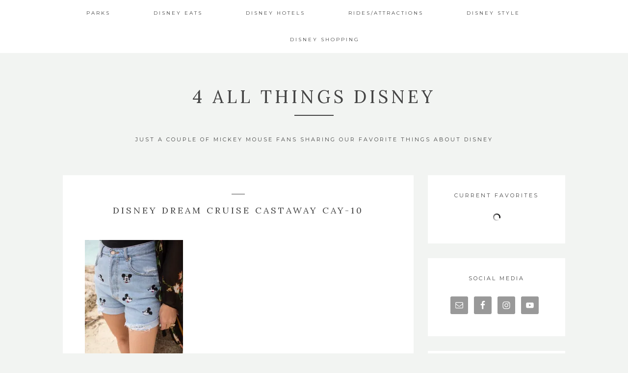

--- FILE ---
content_type: text/html; charset=UTF-8
request_url: http://www.4allthingsdisney.com/2018/04/27/rainy-beach-style-castaway-cay/disney-dream-cruise-castaway-cay-10/
body_size: 11526
content:
<!DOCTYPE html>
<html lang="en-US">
<head >
<meta charset="UTF-8" />
<meta name="viewport" content="width=device-width, initial-scale=1" />
<meta name='robots' content='index, follow, max-image-preview:large, max-snippet:-1, max-video-preview:-1' />

	<!-- This site is optimized with the Yoast SEO plugin v26.8 - https://yoast.com/product/yoast-seo-wordpress/ -->
	<title>Disney Dream Cruise Castaway Cay-10 - 4 All Things Disney</title>
	<link rel="canonical" href="http://www.4allthingsdisney.com/2018/04/27/rainy-beach-style-castaway-cay/disney-dream-cruise-castaway-cay-10/" />
	<meta property="og:locale" content="en_US" />
	<meta property="og:type" content="article" />
	<meta property="og:title" content="Disney Dream Cruise Castaway Cay-10 - 4 All Things Disney" />
	<meta property="og:url" content="http://www.4allthingsdisney.com/2018/04/27/rainy-beach-style-castaway-cay/disney-dream-cruise-castaway-cay-10/" />
	<meta property="og:site_name" content="4 All Things Disney" />
	<meta property="og:image" content="http://www.4allthingsdisney.com/2018/04/27/rainy-beach-style-castaway-cay/disney-dream-cruise-castaway-cay-10" />
	<meta property="og:image:width" content="1000" />
	<meta property="og:image:height" content="1500" />
	<meta property="og:image:type" content="image/jpeg" />
	<meta name="twitter:card" content="summary_large_image" />
	<script type="application/ld+json" class="yoast-schema-graph">{"@context":"https://schema.org","@graph":[{"@type":"WebPage","@id":"http://www.4allthingsdisney.com/2018/04/27/rainy-beach-style-castaway-cay/disney-dream-cruise-castaway-cay-10/","url":"http://www.4allthingsdisney.com/2018/04/27/rainy-beach-style-castaway-cay/disney-dream-cruise-castaway-cay-10/","name":"Disney Dream Cruise Castaway Cay-10 - 4 All Things Disney","isPartOf":{"@id":"http://www.4allthingsdisney.com/#website"},"primaryImageOfPage":{"@id":"http://www.4allthingsdisney.com/2018/04/27/rainy-beach-style-castaway-cay/disney-dream-cruise-castaway-cay-10/#primaryimage"},"image":{"@id":"http://www.4allthingsdisney.com/2018/04/27/rainy-beach-style-castaway-cay/disney-dream-cruise-castaway-cay-10/#primaryimage"},"thumbnailUrl":"https://i0.wp.com/www.4allthingsdisney.com/wp-content/uploads/2018/01/Disney-Dream-Cruise-Castaway-Cay-10.jpg?fit=1000%2C1500","datePublished":"2018-01-12T20:28:06+00:00","breadcrumb":{"@id":"http://www.4allthingsdisney.com/2018/04/27/rainy-beach-style-castaway-cay/disney-dream-cruise-castaway-cay-10/#breadcrumb"},"inLanguage":"en-US","potentialAction":[{"@type":"ReadAction","target":["http://www.4allthingsdisney.com/2018/04/27/rainy-beach-style-castaway-cay/disney-dream-cruise-castaway-cay-10/"]}]},{"@type":"ImageObject","inLanguage":"en-US","@id":"http://www.4allthingsdisney.com/2018/04/27/rainy-beach-style-castaway-cay/disney-dream-cruise-castaway-cay-10/#primaryimage","url":"https://i0.wp.com/www.4allthingsdisney.com/wp-content/uploads/2018/01/Disney-Dream-Cruise-Castaway-Cay-10.jpg?fit=1000%2C1500","contentUrl":"https://i0.wp.com/www.4allthingsdisney.com/wp-content/uploads/2018/01/Disney-Dream-Cruise-Castaway-Cay-10.jpg?fit=1000%2C1500"},{"@type":"BreadcrumbList","@id":"http://www.4allthingsdisney.com/2018/04/27/rainy-beach-style-castaway-cay/disney-dream-cruise-castaway-cay-10/#breadcrumb","itemListElement":[{"@type":"ListItem","position":1,"name":"Home","item":"http://www.4allthingsdisney.com/"},{"@type":"ListItem","position":2,"name":"Rainy Beach Style on Castaway Cay","item":"http://www.4allthingsdisney.com/2018/04/27/rainy-beach-style-castaway-cay/"},{"@type":"ListItem","position":3,"name":"Disney Dream Cruise Castaway Cay-10"}]},{"@type":"WebSite","@id":"http://www.4allthingsdisney.com/#website","url":"http://www.4allthingsdisney.com/","name":"4 All Things Disney","description":"Just a couple of Mickey Mouse fans sharing our favorite things about Disney","potentialAction":[{"@type":"SearchAction","target":{"@type":"EntryPoint","urlTemplate":"http://www.4allthingsdisney.com/?s={search_term_string}"},"query-input":{"@type":"PropertyValueSpecification","valueRequired":true,"valueName":"search_term_string"}}],"inLanguage":"en-US"}]}</script>
	<!-- / Yoast SEO plugin. -->


<link rel='dns-prefetch' href='//assets.pinterest.com' />
<link rel='dns-prefetch' href='//secure.gravatar.com' />
<link rel='dns-prefetch' href='//stats.wp.com' />
<link rel='dns-prefetch' href='//fonts.googleapis.com' />
<link rel='dns-prefetch' href='//v0.wordpress.com' />
<link rel='preconnect' href='//i0.wp.com' />
<link rel="alternate" type="application/rss+xml" title="4 All Things Disney &raquo; Feed" href="http://www.4allthingsdisney.com/feed/" />
<link rel="alternate" type="application/rss+xml" title="4 All Things Disney &raquo; Comments Feed" href="http://www.4allthingsdisney.com/comments/feed/" />
<link rel="alternate" type="application/rss+xml" title="4 All Things Disney &raquo; Disney Dream Cruise Castaway Cay-10 Comments Feed" href="http://www.4allthingsdisney.com/2018/04/27/rainy-beach-style-castaway-cay/disney-dream-cruise-castaway-cay-10/feed/" />
<link rel="alternate" title="oEmbed (JSON)" type="application/json+oembed" href="http://www.4allthingsdisney.com/wp-json/oembed/1.0/embed?url=http%3A%2F%2Fwww.4allthingsdisney.com%2F2018%2F04%2F27%2Frainy-beach-style-castaway-cay%2Fdisney-dream-cruise-castaway-cay-10%2F" />
<link rel="alternate" title="oEmbed (XML)" type="text/xml+oembed" href="http://www.4allthingsdisney.com/wp-json/oembed/1.0/embed?url=http%3A%2F%2Fwww.4allthingsdisney.com%2F2018%2F04%2F27%2Frainy-beach-style-castaway-cay%2Fdisney-dream-cruise-castaway-cay-10%2F&#038;format=xml" />
		<!-- This site uses the Google Analytics by MonsterInsights plugin v9.11.1 - Using Analytics tracking - https://www.monsterinsights.com/ -->
		<!-- Note: MonsterInsights is not currently configured on this site. The site owner needs to authenticate with Google Analytics in the MonsterInsights settings panel. -->
					<!-- No tracking code set -->
				<!-- / Google Analytics by MonsterInsights -->
		<style id='wp-img-auto-sizes-contain-inline-css' type='text/css'>
img:is([sizes=auto i],[sizes^="auto," i]){contain-intrinsic-size:3000px 1500px}
/*# sourceURL=wp-img-auto-sizes-contain-inline-css */
</style>
<link rel='stylesheet' id='kindred-css' href='http://www.4allthingsdisney.com/wp-content/themes/kindred/style.css?ver=1.5.0' type='text/css' media='all' />
<style id='wp-emoji-styles-inline-css' type='text/css'>

	img.wp-smiley, img.emoji {
		display: inline !important;
		border: none !important;
		box-shadow: none !important;
		height: 1em !important;
		width: 1em !important;
		margin: 0 0.07em !important;
		vertical-align: -0.1em !important;
		background: none !important;
		padding: 0 !important;
	}
/*# sourceURL=wp-emoji-styles-inline-css */
</style>
<link rel='stylesheet' id='wp-block-library-css' href='http://www.4allthingsdisney.com/wp-includes/css/dist/block-library/style.min.css?ver=6.9' type='text/css' media='all' />
<style id='global-styles-inline-css' type='text/css'>
:root{--wp--preset--aspect-ratio--square: 1;--wp--preset--aspect-ratio--4-3: 4/3;--wp--preset--aspect-ratio--3-4: 3/4;--wp--preset--aspect-ratio--3-2: 3/2;--wp--preset--aspect-ratio--2-3: 2/3;--wp--preset--aspect-ratio--16-9: 16/9;--wp--preset--aspect-ratio--9-16: 9/16;--wp--preset--color--black: #000000;--wp--preset--color--cyan-bluish-gray: #abb8c3;--wp--preset--color--white: #ffffff;--wp--preset--color--pale-pink: #f78da7;--wp--preset--color--vivid-red: #cf2e2e;--wp--preset--color--luminous-vivid-orange: #ff6900;--wp--preset--color--luminous-vivid-amber: #fcb900;--wp--preset--color--light-green-cyan: #7bdcb5;--wp--preset--color--vivid-green-cyan: #00d084;--wp--preset--color--pale-cyan-blue: #8ed1fc;--wp--preset--color--vivid-cyan-blue: #0693e3;--wp--preset--color--vivid-purple: #9b51e0;--wp--preset--gradient--vivid-cyan-blue-to-vivid-purple: linear-gradient(135deg,rgb(6,147,227) 0%,rgb(155,81,224) 100%);--wp--preset--gradient--light-green-cyan-to-vivid-green-cyan: linear-gradient(135deg,rgb(122,220,180) 0%,rgb(0,208,130) 100%);--wp--preset--gradient--luminous-vivid-amber-to-luminous-vivid-orange: linear-gradient(135deg,rgb(252,185,0) 0%,rgb(255,105,0) 100%);--wp--preset--gradient--luminous-vivid-orange-to-vivid-red: linear-gradient(135deg,rgb(255,105,0) 0%,rgb(207,46,46) 100%);--wp--preset--gradient--very-light-gray-to-cyan-bluish-gray: linear-gradient(135deg,rgb(238,238,238) 0%,rgb(169,184,195) 100%);--wp--preset--gradient--cool-to-warm-spectrum: linear-gradient(135deg,rgb(74,234,220) 0%,rgb(151,120,209) 20%,rgb(207,42,186) 40%,rgb(238,44,130) 60%,rgb(251,105,98) 80%,rgb(254,248,76) 100%);--wp--preset--gradient--blush-light-purple: linear-gradient(135deg,rgb(255,206,236) 0%,rgb(152,150,240) 100%);--wp--preset--gradient--blush-bordeaux: linear-gradient(135deg,rgb(254,205,165) 0%,rgb(254,45,45) 50%,rgb(107,0,62) 100%);--wp--preset--gradient--luminous-dusk: linear-gradient(135deg,rgb(255,203,112) 0%,rgb(199,81,192) 50%,rgb(65,88,208) 100%);--wp--preset--gradient--pale-ocean: linear-gradient(135deg,rgb(255,245,203) 0%,rgb(182,227,212) 50%,rgb(51,167,181) 100%);--wp--preset--gradient--electric-grass: linear-gradient(135deg,rgb(202,248,128) 0%,rgb(113,206,126) 100%);--wp--preset--gradient--midnight: linear-gradient(135deg,rgb(2,3,129) 0%,rgb(40,116,252) 100%);--wp--preset--font-size--small: 13px;--wp--preset--font-size--medium: 20px;--wp--preset--font-size--large: 36px;--wp--preset--font-size--x-large: 42px;--wp--preset--spacing--20: 0.44rem;--wp--preset--spacing--30: 0.67rem;--wp--preset--spacing--40: 1rem;--wp--preset--spacing--50: 1.5rem;--wp--preset--spacing--60: 2.25rem;--wp--preset--spacing--70: 3.38rem;--wp--preset--spacing--80: 5.06rem;--wp--preset--shadow--natural: 6px 6px 9px rgba(0, 0, 0, 0.2);--wp--preset--shadow--deep: 12px 12px 50px rgba(0, 0, 0, 0.4);--wp--preset--shadow--sharp: 6px 6px 0px rgba(0, 0, 0, 0.2);--wp--preset--shadow--outlined: 6px 6px 0px -3px rgb(255, 255, 255), 6px 6px rgb(0, 0, 0);--wp--preset--shadow--crisp: 6px 6px 0px rgb(0, 0, 0);}:where(.is-layout-flex){gap: 0.5em;}:where(.is-layout-grid){gap: 0.5em;}body .is-layout-flex{display: flex;}.is-layout-flex{flex-wrap: wrap;align-items: center;}.is-layout-flex > :is(*, div){margin: 0;}body .is-layout-grid{display: grid;}.is-layout-grid > :is(*, div){margin: 0;}:where(.wp-block-columns.is-layout-flex){gap: 2em;}:where(.wp-block-columns.is-layout-grid){gap: 2em;}:where(.wp-block-post-template.is-layout-flex){gap: 1.25em;}:where(.wp-block-post-template.is-layout-grid){gap: 1.25em;}.has-black-color{color: var(--wp--preset--color--black) !important;}.has-cyan-bluish-gray-color{color: var(--wp--preset--color--cyan-bluish-gray) !important;}.has-white-color{color: var(--wp--preset--color--white) !important;}.has-pale-pink-color{color: var(--wp--preset--color--pale-pink) !important;}.has-vivid-red-color{color: var(--wp--preset--color--vivid-red) !important;}.has-luminous-vivid-orange-color{color: var(--wp--preset--color--luminous-vivid-orange) !important;}.has-luminous-vivid-amber-color{color: var(--wp--preset--color--luminous-vivid-amber) !important;}.has-light-green-cyan-color{color: var(--wp--preset--color--light-green-cyan) !important;}.has-vivid-green-cyan-color{color: var(--wp--preset--color--vivid-green-cyan) !important;}.has-pale-cyan-blue-color{color: var(--wp--preset--color--pale-cyan-blue) !important;}.has-vivid-cyan-blue-color{color: var(--wp--preset--color--vivid-cyan-blue) !important;}.has-vivid-purple-color{color: var(--wp--preset--color--vivid-purple) !important;}.has-black-background-color{background-color: var(--wp--preset--color--black) !important;}.has-cyan-bluish-gray-background-color{background-color: var(--wp--preset--color--cyan-bluish-gray) !important;}.has-white-background-color{background-color: var(--wp--preset--color--white) !important;}.has-pale-pink-background-color{background-color: var(--wp--preset--color--pale-pink) !important;}.has-vivid-red-background-color{background-color: var(--wp--preset--color--vivid-red) !important;}.has-luminous-vivid-orange-background-color{background-color: var(--wp--preset--color--luminous-vivid-orange) !important;}.has-luminous-vivid-amber-background-color{background-color: var(--wp--preset--color--luminous-vivid-amber) !important;}.has-light-green-cyan-background-color{background-color: var(--wp--preset--color--light-green-cyan) !important;}.has-vivid-green-cyan-background-color{background-color: var(--wp--preset--color--vivid-green-cyan) !important;}.has-pale-cyan-blue-background-color{background-color: var(--wp--preset--color--pale-cyan-blue) !important;}.has-vivid-cyan-blue-background-color{background-color: var(--wp--preset--color--vivid-cyan-blue) !important;}.has-vivid-purple-background-color{background-color: var(--wp--preset--color--vivid-purple) !important;}.has-black-border-color{border-color: var(--wp--preset--color--black) !important;}.has-cyan-bluish-gray-border-color{border-color: var(--wp--preset--color--cyan-bluish-gray) !important;}.has-white-border-color{border-color: var(--wp--preset--color--white) !important;}.has-pale-pink-border-color{border-color: var(--wp--preset--color--pale-pink) !important;}.has-vivid-red-border-color{border-color: var(--wp--preset--color--vivid-red) !important;}.has-luminous-vivid-orange-border-color{border-color: var(--wp--preset--color--luminous-vivid-orange) !important;}.has-luminous-vivid-amber-border-color{border-color: var(--wp--preset--color--luminous-vivid-amber) !important;}.has-light-green-cyan-border-color{border-color: var(--wp--preset--color--light-green-cyan) !important;}.has-vivid-green-cyan-border-color{border-color: var(--wp--preset--color--vivid-green-cyan) !important;}.has-pale-cyan-blue-border-color{border-color: var(--wp--preset--color--pale-cyan-blue) !important;}.has-vivid-cyan-blue-border-color{border-color: var(--wp--preset--color--vivid-cyan-blue) !important;}.has-vivid-purple-border-color{border-color: var(--wp--preset--color--vivid-purple) !important;}.has-vivid-cyan-blue-to-vivid-purple-gradient-background{background: var(--wp--preset--gradient--vivid-cyan-blue-to-vivid-purple) !important;}.has-light-green-cyan-to-vivid-green-cyan-gradient-background{background: var(--wp--preset--gradient--light-green-cyan-to-vivid-green-cyan) !important;}.has-luminous-vivid-amber-to-luminous-vivid-orange-gradient-background{background: var(--wp--preset--gradient--luminous-vivid-amber-to-luminous-vivid-orange) !important;}.has-luminous-vivid-orange-to-vivid-red-gradient-background{background: var(--wp--preset--gradient--luminous-vivid-orange-to-vivid-red) !important;}.has-very-light-gray-to-cyan-bluish-gray-gradient-background{background: var(--wp--preset--gradient--very-light-gray-to-cyan-bluish-gray) !important;}.has-cool-to-warm-spectrum-gradient-background{background: var(--wp--preset--gradient--cool-to-warm-spectrum) !important;}.has-blush-light-purple-gradient-background{background: var(--wp--preset--gradient--blush-light-purple) !important;}.has-blush-bordeaux-gradient-background{background: var(--wp--preset--gradient--blush-bordeaux) !important;}.has-luminous-dusk-gradient-background{background: var(--wp--preset--gradient--luminous-dusk) !important;}.has-pale-ocean-gradient-background{background: var(--wp--preset--gradient--pale-ocean) !important;}.has-electric-grass-gradient-background{background: var(--wp--preset--gradient--electric-grass) !important;}.has-midnight-gradient-background{background: var(--wp--preset--gradient--midnight) !important;}.has-small-font-size{font-size: var(--wp--preset--font-size--small) !important;}.has-medium-font-size{font-size: var(--wp--preset--font-size--medium) !important;}.has-large-font-size{font-size: var(--wp--preset--font-size--large) !important;}.has-x-large-font-size{font-size: var(--wp--preset--font-size--x-large) !important;}
/*# sourceURL=global-styles-inline-css */
</style>

<style id='classic-theme-styles-inline-css' type='text/css'>
/*! This file is auto-generated */
.wp-block-button__link{color:#fff;background-color:#32373c;border-radius:9999px;box-shadow:none;text-decoration:none;padding:calc(.667em + 2px) calc(1.333em + 2px);font-size:1.125em}.wp-block-file__button{background:#32373c;color:#fff;text-decoration:none}
/*# sourceURL=/wp-includes/css/classic-themes.min.css */
</style>
<link rel='stylesheet' id='contact-form-7-css' href='http://www.4allthingsdisney.com/wp-content/plugins/contact-form-7/includes/css/styles.css?ver=6.1.4' type='text/css' media='all' />
<link rel='stylesheet' id='jpibfi-style-css' href='http://www.4allthingsdisney.com/wp-content/plugins/jquery-pin-it-button-for-images/css/client.css?ver=3.0.6' type='text/css' media='all' />
<link rel='stylesheet' id='google-fonts-css' href='//fonts.googleapis.com/css?family=Lora%3A400%2C700%2C400italic%2C700italic%7CMontserrat%3A400%2C700%7COpen+Sans%3A400%2C700%7CDroid+Sans&#038;ver=1.5.0' type='text/css' media='all' />
<link rel='stylesheet' id='simple-social-icons-font-css' href='http://www.4allthingsdisney.com/wp-content/plugins/simple-social-icons/css/style.css?ver=4.0.0' type='text/css' media='all' />
<script type="text/javascript" src="http://www.4allthingsdisney.com/wp-includes/js/jquery/jquery.min.js?ver=3.7.1" id="jquery-core-js"></script>
<script type="text/javascript" src="http://www.4allthingsdisney.com/wp-includes/js/jquery/jquery-migrate.min.js?ver=3.4.1" id="jquery-migrate-js"></script>
<link rel="https://api.w.org/" href="http://www.4allthingsdisney.com/wp-json/" /><link rel="alternate" title="JSON" type="application/json" href="http://www.4allthingsdisney.com/wp-json/wp/v2/media/1604" /><link rel="EditURI" type="application/rsd+xml" title="RSD" href="http://www.4allthingsdisney.com/xmlrpc.php?rsd" />
<meta name="generator" content="WordPress 6.9" />
<link rel='shortlink' href='https://wp.me/a8pAmF-pS' />
<style type="text/css">
	a.pinit-button.custom span {
	background-image: url("http://kelseybang.com/wp-content/uploads/2016/11/betula-pin.png");	}

	.pinit-hover {
		opacity: 0.8 !important;
		filter: alpha(opacity=80) !important;
	}
	a.pinit-button {
	border-bottom: 0 !important;
	box-shadow: none !important;
	margin-bottom: 0 !important;
}
a.pinit-button::after {
    display: none;
}</style>
			<style>img#wpstats{display:none}</style>
		<link rel="icon" href="http://www.4allthingsdisney.com/wp-content/themes/kindred/images/favicon.ico" />
<link rel="pingback" href="http://www.4allthingsdisney.com/xmlrpc.php" />
<style type="text/css"></style></head>
<body class="attachment wp-singular attachment-template-default single single-attachment postid-1604 attachmentid-1604 attachment-jpeg wp-theme-genesis wp-child-theme-kindred header-full-width content-sidebar genesis-breadcrumbs-hidden genesis-footer-widgets-hidden"><div class="site-container"><header ><div class="wrap"><div id="sticky-anchor"></div>
        <div class="header-fill" id="header-fill"><div class="site-inner wrap"><nav class="nav-primary" aria-label="Main"><div class="wrap"><ul id="menu-top-menu" class="menu genesis-nav-menu menu-primary"><li id="menu-item-1970" class="menu-item menu-item-type-taxonomy menu-item-object-category menu-item-has-children menu-item-1970"><a href="http://www.4allthingsdisney.com/category/parks/"><span >Parks</span></a>
<ul class="sub-menu">
	<li id="menu-item-1971" class="menu-item menu-item-type-taxonomy menu-item-object-category menu-item-1971"><a href="http://www.4allthingsdisney.com/category/parks/animal-kingdom/"><span >Animal Kingdom</span></a></li>
	<li id="menu-item-1972" class="menu-item menu-item-type-taxonomy menu-item-object-category menu-item-1972"><a href="http://www.4allthingsdisney.com/category/parks/california-adventure/"><span >California Adventure</span></a></li>
	<li id="menu-item-1974" class="menu-item menu-item-type-taxonomy menu-item-object-category menu-item-1974"><a href="http://www.4allthingsdisney.com/category/parks/disneyland/"><span >Disneyland</span></a></li>
	<li id="menu-item-1975" class="menu-item menu-item-type-taxonomy menu-item-object-category menu-item-1975"><a href="http://www.4allthingsdisney.com/category/parks/disneyland-paris/"><span >Disneyland Paris</span></a></li>
	<li id="menu-item-1973" class="menu-item menu-item-type-taxonomy menu-item-object-category menu-item-1973"><a href="http://www.4allthingsdisney.com/category/parks/disney-cruise/"><span >Disney Cruise</span></a></li>
	<li id="menu-item-1976" class="menu-item menu-item-type-taxonomy menu-item-object-category menu-item-1976"><a href="http://www.4allthingsdisney.com/category/parks/downtown-disney/"><span >Downtown Disney</span></a></li>
	<li id="menu-item-1977" class="menu-item menu-item-type-taxonomy menu-item-object-category menu-item-1977"><a href="http://www.4allthingsdisney.com/category/parks/epcot/"><span >Epcot</span></a></li>
	<li id="menu-item-2126" class="menu-item menu-item-type-taxonomy menu-item-object-category menu-item-2126"><a href="http://www.4allthingsdisney.com/category/parks/hollywood-studios/"><span >Hollywood Studios</span></a></li>
	<li id="menu-item-1978" class="menu-item menu-item-type-taxonomy menu-item-object-category menu-item-1978"><a href="http://www.4allthingsdisney.com/category/parks/hong-kong-disneyland/"><span >Hong Kong Disneyland</span></a></li>
	<li id="menu-item-1979" class="menu-item menu-item-type-taxonomy menu-item-object-category menu-item-1979"><a href="http://www.4allthingsdisney.com/category/parks/magic-kingdom/"><span >Magic Kingdom</span></a></li>
	<li id="menu-item-1980" class="menu-item menu-item-type-taxonomy menu-item-object-category menu-item-1980"><a href="http://www.4allthingsdisney.com/category/parks/universal-orlando/"><span >Universal Orlando</span></a></li>
	<li id="menu-item-2127" class="menu-item menu-item-type-taxonomy menu-item-object-category menu-item-2127"><a href="http://www.4allthingsdisney.com/category/parks/universal-studios-hollywood/"><span >Universal Studios Hollywood</span></a></li>
</ul>
</li>
<li id="menu-item-1964" class="menu-item menu-item-type-taxonomy menu-item-object-category menu-item-has-children menu-item-1964"><a href="http://www.4allthingsdisney.com/category/disney-eats/"><span >Disney Eats</span></a>
<ul class="sub-menu">
	<li id="menu-item-1965" class="menu-item menu-item-type-taxonomy menu-item-object-category menu-item-1965"><a href="http://www.4allthingsdisney.com/category/disney-eats/food-guides/"><span >Food Guides</span></a></li>
	<li id="menu-item-1967" class="menu-item menu-item-type-taxonomy menu-item-object-category menu-item-1967"><a href="http://www.4allthingsdisney.com/category/disney-eats/restaurants/"><span >Restaurants</span></a></li>
	<li id="menu-item-1966" class="menu-item menu-item-type-taxonomy menu-item-object-category menu-item-1966"><a href="http://www.4allthingsdisney.com/category/disney-eats/quick-dining/"><span >Quick Dining</span></a></li>
	<li id="menu-item-1968" class="menu-item menu-item-type-taxonomy menu-item-object-category menu-item-1968"><a href="http://www.4allthingsdisney.com/category/disney-eats/snacks/"><span >Snacks</span></a></li>
	<li id="menu-item-2128" class="menu-item menu-item-type-taxonomy menu-item-object-category menu-item-2128"><a href="http://www.4allthingsdisney.com/category/disney-eats/drinks/"><span >Drinks</span></a></li>
	<li id="menu-item-1969" class="menu-item menu-item-type-taxonomy menu-item-object-category menu-item-1969"><a href="http://www.4allthingsdisney.com/category/disney-eats/treats-and-desserts/"><span >Treats and Desserts</span></a></li>
</ul>
</li>
<li id="menu-item-1981" class="menu-item menu-item-type-taxonomy menu-item-object-category menu-item-has-children menu-item-1981"><a href="http://www.4allthingsdisney.com/category/disney-hotels/"><span >Disney Hotels</span></a>
<ul class="sub-menu">
	<li id="menu-item-1982" class="menu-item menu-item-type-taxonomy menu-item-object-category menu-item-1982"><a href="http://www.4allthingsdisney.com/category/disney-hotels/disney-dream-cruise-ship/"><span >Disney Dream Cruise Ship</span></a></li>
	<li id="menu-item-1985" class="menu-item menu-item-type-taxonomy menu-item-object-category menu-item-1985"><a href="http://www.4allthingsdisney.com/category/disney-hotels/hong-kong/"><span >Hong Kong Disneyland Hotels</span></a></li>
	<li id="menu-item-1984" class="menu-item menu-item-type-taxonomy menu-item-object-category menu-item-1984"><a href="http://www.4allthingsdisney.com/category/disney-hotels/disneyland-paris-hotels/"><span >Disneyland Paris Hotels</span></a></li>
	<li id="menu-item-1983" class="menu-item menu-item-type-taxonomy menu-item-object-category menu-item-1983"><a href="http://www.4allthingsdisney.com/category/disney-hotels/disneyland-hotels/"><span >Disneyland Hotels</span></a></li>
	<li id="menu-item-1986" class="menu-item menu-item-type-taxonomy menu-item-object-category menu-item-1986"><a href="http://www.4allthingsdisney.com/category/disney-hotels/wdw-hotels/"><span >Walt Disney World Hotels</span></a></li>
</ul>
</li>
<li id="menu-item-1987" class="menu-item menu-item-type-taxonomy menu-item-object-category menu-item-has-children menu-item-1987"><a href="http://www.4allthingsdisney.com/category/ridesattractions/"><span >Rides/Attractions</span></a>
<ul class="sub-menu">
	<li id="menu-item-2035" class="menu-item menu-item-type-taxonomy menu-item-object-category menu-item-2035"><a href="http://www.4allthingsdisney.com/category/ridesattractions/activities/"><span >Activities</span></a></li>
	<li id="menu-item-2036" class="menu-item menu-item-type-taxonomy menu-item-object-category menu-item-2036"><a href="http://www.4allthingsdisney.com/category/ridesattractions/attractions/"><span >Attractions</span></a></li>
	<li id="menu-item-1988" class="menu-item menu-item-type-taxonomy menu-item-object-category menu-item-1988"><a href="http://www.4allthingsdisney.com/category/ridesattractions/characters/"><span >Characters</span></a></li>
	<li id="menu-item-1991" class="menu-item menu-item-type-taxonomy menu-item-object-category menu-item-1991"><a href="http://www.4allthingsdisney.com/category/ridesattractions/live-shows/"><span >Live Shows</span></a></li>
	<li id="menu-item-1992" class="menu-item menu-item-type-taxonomy menu-item-object-category menu-item-1992"><a href="http://www.4allthingsdisney.com/category/ridesattractions/parades/"><span >Parades</span></a></li>
	<li id="menu-item-1993" class="menu-item menu-item-type-taxonomy menu-item-object-category menu-item-1993"><a href="http://www.4allthingsdisney.com/category/ridesattractions/rides/"><span >Rides</span></a></li>
	<li id="menu-item-1990" class="menu-item menu-item-type-taxonomy menu-item-object-category menu-item-1990"><a href="http://www.4allthingsdisney.com/category/ridesattractions/disney-run/"><span >Disney Run</span></a></li>
	<li id="menu-item-1989" class="menu-item menu-item-type-taxonomy menu-item-object-category menu-item-1989"><a href="http://www.4allthingsdisney.com/category/ridesattractions/club-33/"><span >Club 33</span></a></li>
	<li id="menu-item-2040" class="menu-item menu-item-type-taxonomy menu-item-object-category menu-item-2040"><a href="http://www.4allthingsdisney.com/category/ridesattractions/land-guides/"><span >Land Guides</span></a></li>
</ul>
</li>
<li id="menu-item-1994" class="menu-item menu-item-type-taxonomy menu-item-object-category menu-item-has-children menu-item-1994"><a href="http://www.4allthingsdisney.com/category/disney-style/"><span >Disney Style</span></a>
<ul class="sub-menu">
	<li id="menu-item-1995" class="menu-item menu-item-type-taxonomy menu-item-object-category menu-item-1995"><a href="http://www.4allthingsdisney.com/category/disney-style/outfits/"><span >Outfits</span></a></li>
	<li id="menu-item-1996" class="menu-item menu-item-type-taxonomy menu-item-object-category menu-item-1996"><a href="http://www.4allthingsdisney.com/category/disney-style/themed-looks/"><span >Themed Looks</span></a></li>
</ul>
</li>
<li id="menu-item-1997" class="menu-item menu-item-type-taxonomy menu-item-object-category menu-item-has-children menu-item-1997"><a href="http://www.4allthingsdisney.com/category/disney-shopping/"><span >Disney Shopping</span></a>
<ul class="sub-menu">
	<li id="menu-item-1998" class="menu-item menu-item-type-taxonomy menu-item-object-category menu-item-1998"><a href="http://www.4allthingsdisney.com/category/disney-shopping/hauls/"><span >Hauls</span></a></li>
	<li id="menu-item-1999" class="menu-item menu-item-type-taxonomy menu-item-object-category menu-item-1999"><a href="http://www.4allthingsdisney.com/category/disney-shopping/store-tours/"><span >Store Tours</span></a></li>
	<li id="menu-item-2033" class="menu-item menu-item-type-post_type menu-item-object-page menu-item-2033"><a href="http://www.4allthingsdisney.com/current-favorites/"><span >Current Favorites</span></a></li>
</ul>
</li>
</ul></div></nav></div></div><div class="title-area"><h1 class="site-title" itemprop="headline"><div><a href="http://www.4allthingsdisney.com/" title="4 All Things Disney">4 All Things Disney</a></div>   </h1><p class="site-description">Just a couple of Mickey Mouse fans sharing our favorite things about Disney</p></div></div></header><div class="site-inner"><div class="content-sidebar-wrap"><main class="content"><article class="post-1604 attachment type-attachment status-inherit entry" aria-label="Disney Dream Cruise Castaway Cay-10"><header class="entry-header"><p class="entry-meta">
                <a href=""></a>
          </p>
          <span class="meta-divider"></span><h1 class="entry-title">Disney Dream Cruise Castaway Cay-10</h1>
</header><div class="entry-content"><input class="jpibfi" type="hidden"><input class="jpibfi" type="hidden"><p class="attachment"><a href="https://i0.wp.com/www.4allthingsdisney.com/wp-content/uploads/2018/01/Disney-Dream-Cruise-Castaway-Cay-10.jpg"><img decoding="async" width="200" height="300" src="https://i0.wp.com/www.4allthingsdisney.com/wp-content/uploads/2018/01/Disney-Dream-Cruise-Castaway-Cay-10.jpg?fit=200%2C300" class="attachment-medium size-medium" alt="" srcset="https://i0.wp.com/www.4allthingsdisney.com/wp-content/uploads/2018/01/Disney-Dream-Cruise-Castaway-Cay-10.jpg?w=1000 1000w, https://i0.wp.com/www.4allthingsdisney.com/wp-content/uploads/2018/01/Disney-Dream-Cruise-Castaway-Cay-10.jpg?resize=200%2C300 200w, https://i0.wp.com/www.4allthingsdisney.com/wp-content/uploads/2018/01/Disney-Dream-Cruise-Castaway-Cay-10.jpg?resize=768%2C1152 768w, https://i0.wp.com/www.4allthingsdisney.com/wp-content/uploads/2018/01/Disney-Dream-Cruise-Castaway-Cay-10.jpg?resize=683%2C1024 683w" sizes="(max-width: 200px) 100vw, 200px" data-attachment-id="1604" data-permalink="http://www.4allthingsdisney.com/2018/04/27/rainy-beach-style-castaway-cay/disney-dream-cruise-castaway-cay-10/" data-orig-file="https://i0.wp.com/www.4allthingsdisney.com/wp-content/uploads/2018/01/Disney-Dream-Cruise-Castaway-Cay-10.jpg?fit=1000%2C1500" data-orig-size="1000,1500" data-comments-opened="1" data-image-meta="{&quot;aperture&quot;:&quot;4.5&quot;,&quot;credit&quot;:&quot;&quot;,&quot;camera&quot;:&quot;Canon EOS 5D Mark III&quot;,&quot;caption&quot;:&quot;&quot;,&quot;created_timestamp&quot;:&quot;1508919667&quot;,&quot;copyright&quot;:&quot;&quot;,&quot;focal_length&quot;:&quot;28&quot;,&quot;iso&quot;:&quot;400&quot;,&quot;shutter_speed&quot;:&quot;0.0025&quot;,&quot;title&quot;:&quot;&quot;,&quot;orientation&quot;:&quot;1&quot;}" data-image-title="Disney Dream Cruise Castaway Cay-10" data-image-description="" data-image-caption="" data-medium-file="https://i0.wp.com/www.4allthingsdisney.com/wp-content/uploads/2018/01/Disney-Dream-Cruise-Castaway-Cay-10.jpg?fit=200%2C300" data-large-file="https://i0.wp.com/www.4allthingsdisney.com/wp-content/uploads/2018/01/Disney-Dream-Cruise-Castaway-Cay-10.jpg?fit=683%2C1024" data-jpibfi-post-excerpt="" data-jpibfi-post-url="http://www.4allthingsdisney.com/2018/04/27/rainy-beach-style-castaway-cay/disney-dream-cruise-castaway-cay-10/" data-jpibfi-post-title="Disney Dream Cruise Castaway Cay-10" data-jpibfi-src="https://i0.wp.com/www.4allthingsdisney.com/wp-content/uploads/2018/01/Disney-Dream-Cruise-Castaway-Cay-10.jpg?fit=200%2C300" ></a></p>
</div></article>	<div id="respond" class="comment-respond">
		<h3 id="reply-title" class="comment-reply-title">Comments <small><a rel="nofollow" id="cancel-comment-reply-link" href="/2018/04/27/rainy-beach-style-castaway-cay/disney-dream-cruise-castaway-cay-10/#respond" style="display:none;">Cancel reply</a></small></h3><form action="http://www.4allthingsdisney.com/wp-comments-post.php" method="post" id="commentform" class="comment-form"><p class="comment-notes"><span id="email-notes">Your email address will not be published.</span> <span class="required-field-message">Required fields are marked <span class="required">*</span></span></p><p class="comment-form-comment"><label for="comment">Comment <span class="required">*</span></label> <textarea id="comment" name="comment" cols="45" rows="8" maxlength="65525" required></textarea></p><p class="comment-form-author"><label for="author">Name <span class="required">*</span></label> <input placeholder="Name" id="author" name="author" type="text" value="" size="30" maxlength="245" autocomplete="name" required /></p>
<p class="comment-form-email"><label for="email">Email <span class="required">*</span></label> <input type="email" placeholder="Email" id="email" name="email" value="" size="30" maxlength="100" aria-describedby="email-notes" autocomplete="email" required /></p>
<p class="comment-form-url"><label for="url">Website</label> <input placeholder="URL" id="url" name="url" type="url" value="" size="30" maxlength="200" autocomplete="url" /></p>
<p class="form-submit"><input name="submit" type="submit" id="submit" class="submit" value="Post Comment" /> <input type='hidden' name='comment_post_ID' value='1604' id='comment_post_ID' />
<input type='hidden' name='comment_parent' id='comment_parent' value='0' />
</p><p style="display: none;"><input type="hidden" id="akismet_comment_nonce" name="akismet_comment_nonce" value="e65b74cb8d" /></p><p style="display: none !important;" class="akismet-fields-container" data-prefix="ak_"><label>&#916;<textarea name="ak_hp_textarea" cols="45" rows="8" maxlength="100"></textarea></label><input type="hidden" id="ak_js_1" name="ak_js" value="102"/><script>document.getElementById( "ak_js_1" ).setAttribute( "value", ( new Date() ).getTime() );</script></p></form>	</div><!-- #respond -->
	</main><aside class="sidebar sidebar-primary widget-area" role="complementary" aria-label="Primary Sidebar"><section id="custom_html-3" class="widget_text widget widget_custom_html"><div class="widget_text widget-wrap"><h4 class="widget-title widgettitle">Current Favorites</h4>
<div class="textwidget custom-html-widget"><div class="lookbook-widget" data-widget-id="382585">
                <script type="text/javascript" language="javascript">
                    !function(d,s,id){
                        var e, p = /^http:/.test(d.location) ? 'http' : 'https';
                        if(!d.getElementById(id)) {
                            e     = d.createElement(s);
                            e.id  = id;
                            e.src = p + '://widgets.rewardstyle.com/js/lookbook.js';
                            d.body.appendChild(e);
                        }
                        if(typeof(window.__lookbook) === 'object') if(d.readyState === 'complete') {
                            window.__lookbook.init();
                        }
                    }(document, 'script', 'lookbook-script');
                </script>
                <div class="rs-adblock">
                    <img data-recalc-dims="1" src="https://i0.wp.com/assets.rewardstyle.com/images/search/350.gif?w=830" style="width:15px;height:15px;" onerror="this.parentNode.innerHTML='Turn off your ad blocker to view content'" />
                    <noscript>Turn on your JavaScript to view content</noscript>
                </div>
            </div></div></div></section>
<section id="simple-social-icons-2" class="widget simple-social-icons"><div class="widget-wrap"><h4 class="widget-title widgettitle">Social Media</h4>
<ul class="alignleft"><li class="ssi-email"><a href="mailto:kelseybang@yahoo.com" ><svg role="img" class="social-email" aria-labelledby="social-email-2"><title id="social-email-2">Email</title><use xlink:href="http://www.4allthingsdisney.com/wp-content/plugins/simple-social-icons/symbol-defs.svg#social-email"></use></svg></a></li><li class="ssi-facebook"><a href="https://www.facebook.com/ForAllThingsDisney/" target="_blank" rel="noopener noreferrer"><svg role="img" class="social-facebook" aria-labelledby="social-facebook-2"><title id="social-facebook-2">Facebook</title><use xlink:href="http://www.4allthingsdisney.com/wp-content/plugins/simple-social-icons/symbol-defs.svg#social-facebook"></use></svg></a></li><li class="ssi-instagram"><a href="https://www.instagram.com/4allthingsdisney/" target="_blank" rel="noopener noreferrer"><svg role="img" class="social-instagram" aria-labelledby="social-instagram-2"><title id="social-instagram-2">Instagram</title><use xlink:href="http://www.4allthingsdisney.com/wp-content/plugins/simple-social-icons/symbol-defs.svg#social-instagram"></use></svg></a></li><li class="ssi-youtube"><a href="https://www.youtube.com/c/4allthingsdisney" target="_blank" rel="noopener noreferrer"><svg role="img" class="social-youtube" aria-labelledby="social-youtube-2"><title id="social-youtube-2">YouTube</title><use xlink:href="http://www.4allthingsdisney.com/wp-content/plugins/simple-social-icons/symbol-defs.svg#social-youtube"></use></svg></a></li></ul></div></section>
<section id="search-2" class="widget widget_search"><div class="widget-wrap"><h4 class="widget-title widgettitle">Search</h4>
<form class="search-form" method="get" action="http://www.4allthingsdisney.com/" role="search"><input class="search-form-input" type="search" name="s" id="searchform-1" placeholder="Search this website"><input class="search-form-submit" type="submit" value="Search"><meta content="http://www.4allthingsdisney.com/?s={s}"></form></div></section>
<section id="categories-6" class="widget widget_categories"><div class="widget-wrap"><h4 class="widget-title widgettitle">Categories</h4>

			<ul>
					<li class="cat-item cat-item-55"><a href="http://www.4allthingsdisney.com/category/ridesattractions/activities/">Activities</a>
</li>
	<li class="cat-item cat-item-19"><a href="http://www.4allthingsdisney.com/category/parks/animal-kingdom/">Animal Kingdom</a>
</li>
	<li class="cat-item cat-item-52"><a href="http://www.4allthingsdisney.com/category/ridesattractions/attractions/">Attractions</a>
</li>
	<li class="cat-item cat-item-21"><a href="http://www.4allthingsdisney.com/category/parks/california-adventure/">California Adventure</a>
</li>
	<li class="cat-item cat-item-36"><a href="http://www.4allthingsdisney.com/category/ridesattractions/characters/">Characters</a>
</li>
	<li class="cat-item cat-item-45"><a href="http://www.4allthingsdisney.com/category/parks/disney-cruise/">Disney Cruise</a>
</li>
	<li class="cat-item cat-item-44"><a href="http://www.4allthingsdisney.com/category/disney-hotels/disney-dream-cruise-ship/">Disney Dream Cruise Ship</a>
</li>
	<li class="cat-item cat-item-23"><a href="http://www.4allthingsdisney.com/category/disney-eats/">Disney Eats</a>
</li>
	<li class="cat-item cat-item-28"><a href="http://www.4allthingsdisney.com/category/disney-hotels/">Disney Hotels</a>
</li>
	<li class="cat-item cat-item-47"><a href="http://www.4allthingsdisney.com/category/disney-shopping/">Disney Shopping</a>
</li>
	<li class="cat-item cat-item-13"><a href="http://www.4allthingsdisney.com/category/disney-style/">Disney Style</a>
</li>
	<li class="cat-item cat-item-15"><a href="http://www.4allthingsdisney.com/category/parks/disneyland/">Disneyland</a>
</li>
	<li class="cat-item cat-item-30"><a href="http://www.4allthingsdisney.com/category/parks/downtown-disney/">Downtown Disney</a>
</li>
	<li class="cat-item cat-item-63"><a href="http://www.4allthingsdisney.com/category/disney-eats/drinks/">Drinks</a>
</li>
	<li class="cat-item cat-item-56"><a href="http://www.4allthingsdisney.com/category/easter/">Easter</a>
</li>
	<li class="cat-item cat-item-18"><a href="http://www.4allthingsdisney.com/category/parks/epcot/">Epcot</a>
</li>
	<li class="cat-item cat-item-31"><a href="http://www.4allthingsdisney.com/category/disney-eats/food-guides/">Food Guides</a>
</li>
	<li class="cat-item cat-item-54"><a href="http://www.4allthingsdisney.com/category/parks/guides-itineraries/">Guides/Itineraries</a>
</li>
	<li class="cat-item cat-item-57"><a href="http://www.4allthingsdisney.com/category/halloween/">Halloween</a>
</li>
	<li class="cat-item cat-item-48"><a href="http://www.4allthingsdisney.com/category/disney-shopping/hauls/">Hauls</a>
</li>
	<li class="cat-item cat-item-14"><a href="http://www.4allthingsdisney.com/category/parks/hong-kong-disneyland/">Hong Kong Disneyland</a>
</li>
	<li class="cat-item cat-item-37"><a href="http://www.4allthingsdisney.com/category/disney-hotels/hong-kong/">Hong Kong Disneyland Hotels</a>
</li>
	<li class="cat-item cat-item-53"><a href="http://www.4allthingsdisney.com/category/ridesattractions/land-guides/">Land Guides</a>
</li>
	<li class="cat-item cat-item-35"><a href="http://www.4allthingsdisney.com/category/ridesattractions/live-shows/">Live Shows</a>
</li>
	<li class="cat-item cat-item-20"><a href="http://www.4allthingsdisney.com/category/parks/magic-kingdom/">Magic Kingdom</a>
</li>
	<li class="cat-item cat-item-64"><a href="http://www.4allthingsdisney.com/category/marvel/">Marvel</a>
</li>
	<li class="cat-item cat-item-72"><a href="http://www.4allthingsdisney.com/category/mickey-mouse/">Mickey Mouse</a>
</li>
	<li class="cat-item cat-item-41"><a href="http://www.4allthingsdisney.com/category/disney-style/outfits/">Outfits</a>
</li>
	<li class="cat-item cat-item-58"><a href="http://www.4allthingsdisney.com/category/pandora/">Pandora</a>
</li>
	<li class="cat-item cat-item-34"><a href="http://www.4allthingsdisney.com/category/ridesattractions/parades/">Parades</a>
</li>
	<li class="cat-item cat-item-26"><a href="http://www.4allthingsdisney.com/category/disney-eats/quick-dining/">Quick Dining</a>
</li>
	<li class="cat-item cat-item-25"><a href="http://www.4allthingsdisney.com/category/disney-eats/restaurants/">Restaurants</a>
</li>
	<li class="cat-item cat-item-33"><a href="http://www.4allthingsdisney.com/category/ridesattractions/rides/">Rides</a>
</li>
	<li class="cat-item cat-item-22"><a href="http://www.4allthingsdisney.com/category/ridesattractions/">Rides/Attractions</a>
</li>
	<li class="cat-item cat-item-24"><a href="http://www.4allthingsdisney.com/category/disney-eats/snacks/">Snacks</a>
</li>
	<li class="cat-item cat-item-65"><a href="http://www.4allthingsdisney.com/category/stop-motion-videos/">Stop Motion Videos</a>
</li>
	<li class="cat-item cat-item-49"><a href="http://www.4allthingsdisney.com/category/disney-shopping/store-tours/">Store Tours</a>
</li>
	<li class="cat-item cat-item-42"><a href="http://www.4allthingsdisney.com/category/disney-style/themed-looks/">Themed Looks</a>
</li>
	<li class="cat-item cat-item-27"><a href="http://www.4allthingsdisney.com/category/disney-eats/treats-and-desserts/">Treats and Desserts</a>
</li>
	<li class="cat-item cat-item-43"><a href="http://www.4allthingsdisney.com/category/parks/universal-orlando/">Universal Orlando</a>
</li>
	<li class="cat-item cat-item-16"><a href="http://www.4allthingsdisney.com/category/walt-disney-world/">Walt Disney World</a>
</li>
	<li class="cat-item cat-item-38"><a href="http://www.4allthingsdisney.com/category/disney-hotels/wdw-hotels/">Walt Disney World Hotels</a>
</li>
			</ul>

			</div></section>
</aside></div></div><div class="full-width-footer widget-area"><section id="custom_html-4" class="widget_text widget widget_custom_html"><div class="widget_text widget-wrap"><div class="textwidget custom-html-widget"><!-- LightWidget WIDGET --><script src="//lightwidget.com/widgets/lightwidget.js"></script><iframe src="//lightwidget.com/widgets/c7c57b7cf20c5b93b5cfc220dfaec2d6.html" scrolling="no" allowtransparency="true" class="lightwidget-widget" style="width: 100%; border: 0; overflow: hidden;"></iframe>
</div></div></section>
</div><footer class="site-footer"><div class="wrap"><span class="footer-bar"></span>
            <p>Copyright 2026 4 All Things Disney<span id="stnsvn-credit"> | Site design handcrafted by<a href="http://stnsvn.com" target="_blank"> Station Seven</span></p></div></footer></div><script type="speculationrules">
{"prefetch":[{"source":"document","where":{"and":[{"href_matches":"/*"},{"not":{"href_matches":["/wp-*.php","/wp-admin/*","/wp-content/uploads/*","/wp-content/*","/wp-content/plugins/*","/wp-content/themes/kindred/*","/wp-content/themes/genesis/*","/*\\?(.+)"]}},{"not":{"selector_matches":"a[rel~=\"nofollow\"]"}},{"not":{"selector_matches":".no-prefetch, .no-prefetch a"}}]},"eagerness":"conservative"}]}
</script>
<style type="text/css" media="screen">#simple-social-icons-2 ul li a, #simple-social-icons-2 ul li a:hover, #simple-social-icons-2 ul li a:focus { background-color: #999999 !important; border-radius: 3px; color: #ffffff !important; border: 0px #ffffff solid !important; font-size: 18px; padding: 9px; }  #simple-social-icons-2 ul li a:hover, #simple-social-icons-2 ul li a:focus { background-color: #666666 !important; border-color: #ffffff !important; color: #ffffff !important; }  #simple-social-icons-2 ul li a:focus { outline: 1px dotted #666666 !important; }</style><script type="text/javascript" src="http://www.4allthingsdisney.com/wp-includes/js/dist/hooks.min.js?ver=dd5603f07f9220ed27f1" id="wp-hooks-js"></script>
<script type="text/javascript" src="http://www.4allthingsdisney.com/wp-includes/js/dist/i18n.min.js?ver=c26c3dc7bed366793375" id="wp-i18n-js"></script>
<script type="text/javascript" id="wp-i18n-js-after">
/* <![CDATA[ */
wp.i18n.setLocaleData( { 'text direction\u0004ltr': [ 'ltr' ] } );
//# sourceURL=wp-i18n-js-after
/* ]]> */
</script>
<script type="text/javascript" src="http://www.4allthingsdisney.com/wp-content/plugins/contact-form-7/includes/swv/js/index.js?ver=6.1.4" id="swv-js"></script>
<script type="text/javascript" id="contact-form-7-js-before">
/* <![CDATA[ */
var wpcf7 = {
    "api": {
        "root": "http:\/\/www.4allthingsdisney.com\/wp-json\/",
        "namespace": "contact-form-7\/v1"
    },
    "cached": 1
};
//# sourceURL=contact-form-7-js-before
/* ]]> */
</script>
<script type="text/javascript" src="http://www.4allthingsdisney.com/wp-content/plugins/contact-form-7/includes/js/index.js?ver=6.1.4" id="contact-form-7-js"></script>
<script type="text/javascript" id="jpibfi-script-js-extra">
/* <![CDATA[ */
var jpibfi_options = {"hover":{"siteTitle":"4 All Things Disney","image_selector":".jpibfi_container img","disabled_classes":"wp-smiley;nopin","enabled_classes":"","min_image_height":400,"min_image_height_small":400,"min_image_width":400,"min_image_width_small":400,"show_on":"[front],[home],[single],[page],[archive],[search],[category]","disable_on":"","show_button":"hover","button_margin_bottom":20,"button_margin_top":20,"button_margin_left":20,"button_margin_right":20,"button_position":"top-right","description_option":["img_title","img_alt","post_title"],"transparency_value":0.2,"pin_image":"custom","pin_image_button":"square","pin_image_icon":"circle","pin_image_size":"normal","custom_image_url":"http://kelseybang.com/wp-content/uploads/2016/11/betula-pin.png","scale_pin_image":false,"pin_linked_url":true,"pinLinkedImages":true,"pinImageWidth":100,"pinImageHeight":25,"scroll_selector":"","support_srcset":false}};
//# sourceURL=jpibfi-script-js-extra
/* ]]> */
</script>
<script type="text/javascript" src="http://www.4allthingsdisney.com/wp-content/plugins/jquery-pin-it-button-for-images/js/jpibfi.client.js?ver=3.0.6" id="jpibfi-script-js"></script>
<script type="text/javascript" src="http://www.4allthingsdisney.com/wp-includes/js/comment-reply.min.js?ver=6.9" id="comment-reply-js" async="async" data-wp-strategy="async" fetchpriority="low"></script>
<script type="text/javascript" src="//assets.pinterest.com/js/pinit.js?ver=6.9" id="pinterest-js"></script>
<script type="text/javascript" src="http://www.4allthingsdisney.com/wp-includes/js/imagesloaded.min.js?ver=5.0.0" id="imagesloaded-js"></script>
<script type="text/javascript" src="http://www.4allthingsdisney.com/wp-content/themes/kindred/lib/js/viewport-units-buggyfill.js?ver=0.5.0" id="viewport-units-buggyfill-js"></script>
<script type="text/javascript" src="http://www.4allthingsdisney.com/wp-content/themes/kindred/lib/js/viewport-units-buggyfill.hacks.js?ver=0.5.0" id="viewport-units-buggyfill.hacks-js"></script>
<script type="text/javascript" src="http://www.4allthingsdisney.com/wp-content/themes/kindred/lib/js/viewport-units-buggyfill-hacks-init.js?ver=0.5.0" id="viewport-units-buggyfill-hacks-init-js"></script>
<script type="text/javascript" src="http://www.4allthingsdisney.com/wp-content/themes/kindred/lib/js/placeholders.js?ver=4.0.1" id="placeholders-js"></script>
<script type="text/javascript" src="http://www.4allthingsdisney.com/wp-content/themes/kindred/lib/js/respond.js?ver=1.4.2" id="respond-js"></script>
<script type="text/javascript" src="http://www.4allthingsdisney.com/wp-content/themes/kindred/lib/js/flickity.pkgd.min.js?ver=1.2.1" id="flickity-js"></script>
<script type="text/javascript" src="http://www.4allthingsdisney.com/wp-content/themes/kindred/lib/js/isotope.pkgd.min.js?ver=3.0.0" id="isotope-js"></script>
<script type="text/javascript" id="main-js-extra">
/* <![CDATA[ */
var KindredSlider = {"delay":"0","draggable":"true","arrows":"true"};
//# sourceURL=main-js-extra
/* ]]> */
</script>
<script type="text/javascript" src="http://www.4allthingsdisney.com/wp-content/themes/kindred/lib/js/main.js?ver=0.1.0" id="main-js"></script>
<script type="text/javascript" id="jetpack-stats-js-before">
/* <![CDATA[ */
_stq = window._stq || [];
_stq.push([ "view", {"v":"ext","blog":"124308677","post":"1604","tz":"-7","srv":"www.4allthingsdisney.com","j":"1:15.4"} ]);
_stq.push([ "clickTrackerInit", "124308677", "1604" ]);
//# sourceURL=jetpack-stats-js-before
/* ]]> */
</script>
<script type="text/javascript" src="https://stats.wp.com/e-202604.js" id="jetpack-stats-js" defer="defer" data-wp-strategy="defer"></script>
<script defer type="text/javascript" src="http://www.4allthingsdisney.com/wp-content/plugins/akismet/_inc/akismet-frontend.js?ver=1763001282" id="akismet-frontend-js"></script>
<script id="wp-emoji-settings" type="application/json">
{"baseUrl":"https://s.w.org/images/core/emoji/17.0.2/72x72/","ext":".png","svgUrl":"https://s.w.org/images/core/emoji/17.0.2/svg/","svgExt":".svg","source":{"concatemoji":"http://www.4allthingsdisney.com/wp-includes/js/wp-emoji-release.min.js?ver=6.9"}}
</script>
<script type="module">
/* <![CDATA[ */
/*! This file is auto-generated */
const a=JSON.parse(document.getElementById("wp-emoji-settings").textContent),o=(window._wpemojiSettings=a,"wpEmojiSettingsSupports"),s=["flag","emoji"];function i(e){try{var t={supportTests:e,timestamp:(new Date).valueOf()};sessionStorage.setItem(o,JSON.stringify(t))}catch(e){}}function c(e,t,n){e.clearRect(0,0,e.canvas.width,e.canvas.height),e.fillText(t,0,0);t=new Uint32Array(e.getImageData(0,0,e.canvas.width,e.canvas.height).data);e.clearRect(0,0,e.canvas.width,e.canvas.height),e.fillText(n,0,0);const a=new Uint32Array(e.getImageData(0,0,e.canvas.width,e.canvas.height).data);return t.every((e,t)=>e===a[t])}function p(e,t){e.clearRect(0,0,e.canvas.width,e.canvas.height),e.fillText(t,0,0);var n=e.getImageData(16,16,1,1);for(let e=0;e<n.data.length;e++)if(0!==n.data[e])return!1;return!0}function u(e,t,n,a){switch(t){case"flag":return n(e,"\ud83c\udff3\ufe0f\u200d\u26a7\ufe0f","\ud83c\udff3\ufe0f\u200b\u26a7\ufe0f")?!1:!n(e,"\ud83c\udde8\ud83c\uddf6","\ud83c\udde8\u200b\ud83c\uddf6")&&!n(e,"\ud83c\udff4\udb40\udc67\udb40\udc62\udb40\udc65\udb40\udc6e\udb40\udc67\udb40\udc7f","\ud83c\udff4\u200b\udb40\udc67\u200b\udb40\udc62\u200b\udb40\udc65\u200b\udb40\udc6e\u200b\udb40\udc67\u200b\udb40\udc7f");case"emoji":return!a(e,"\ud83e\u1fac8")}return!1}function f(e,t,n,a){let r;const o=(r="undefined"!=typeof WorkerGlobalScope&&self instanceof WorkerGlobalScope?new OffscreenCanvas(300,150):document.createElement("canvas")).getContext("2d",{willReadFrequently:!0}),s=(o.textBaseline="top",o.font="600 32px Arial",{});return e.forEach(e=>{s[e]=t(o,e,n,a)}),s}function r(e){var t=document.createElement("script");t.src=e,t.defer=!0,document.head.appendChild(t)}a.supports={everything:!0,everythingExceptFlag:!0},new Promise(t=>{let n=function(){try{var e=JSON.parse(sessionStorage.getItem(o));if("object"==typeof e&&"number"==typeof e.timestamp&&(new Date).valueOf()<e.timestamp+604800&&"object"==typeof e.supportTests)return e.supportTests}catch(e){}return null}();if(!n){if("undefined"!=typeof Worker&&"undefined"!=typeof OffscreenCanvas&&"undefined"!=typeof URL&&URL.createObjectURL&&"undefined"!=typeof Blob)try{var e="postMessage("+f.toString()+"("+[JSON.stringify(s),u.toString(),c.toString(),p.toString()].join(",")+"));",a=new Blob([e],{type:"text/javascript"});const r=new Worker(URL.createObjectURL(a),{name:"wpTestEmojiSupports"});return void(r.onmessage=e=>{i(n=e.data),r.terminate(),t(n)})}catch(e){}i(n=f(s,u,c,p))}t(n)}).then(e=>{for(const n in e)a.supports[n]=e[n],a.supports.everything=a.supports.everything&&a.supports[n],"flag"!==n&&(a.supports.everythingExceptFlag=a.supports.everythingExceptFlag&&a.supports[n]);var t;a.supports.everythingExceptFlag=a.supports.everythingExceptFlag&&!a.supports.flag,a.supports.everything||((t=a.source||{}).concatemoji?r(t.concatemoji):t.wpemoji&&t.twemoji&&(r(t.twemoji),r(t.wpemoji)))});
//# sourceURL=http://www.4allthingsdisney.com/wp-includes/js/wp-emoji-loader.min.js
/* ]]> */
</script>
</body></html>


--- FILE ---
content_type: text/javascript
request_url: http://www.4allthingsdisney.com/wp-content/themes/kindred/lib/js/main.js?ver=0.1.0
body_size: 1168
content:
// Set jQuery $ variable
(function ($) {
   $(document);

// Enable responsive menus
( function( window, $, undefined ) {
  'use strict';
 
  $( 'nav' ).before( '<button class="menu-toggle" role="button" aria-pressed="false"><h3>Menu </h3></button>' ); // Add toggles to menus
  $( 'nav .sub-menu' ).before( '<button class="sub-menu-toggle" role="button" aria-pressed="false"></button>' ); // Add toggles to sub menus
 
  // Show/hide the navigation
  $( '.menu-toggle, .sub-menu-toggle' ).on( 'click', function() {
    var $this = $( this );
    $this.attr( 'aria-pressed', function( index, value ) {
      return 'false' === value ? 'true' : 'false';
    });
 
    $this.toggleClass( 'activated' );
    $this.next( 'nav, .sub-menu' ).slideToggle( 'fast' );
 
  });
 
})( this, jQuery );

//Configure stick nav
    function sticky_relocate() {
        var window_top = $(window).scrollTop();
        var div_top = $('#sticky-anchor').offset().top;
        if (window_top > div_top) {
            $('#header-fill').addClass('stick');
        } else {
            $('#header-fill').removeClass('stick');
        }
    }
   
    $(function () {
        $(window).scroll(sticky_relocate);
        sticky_relocate();
    });

//Init Isotope
var container = document.querySelector('#isotope-container');
if ( container != null ){
  $( ".item.masonry-post" ).addClass( "isotope" )
  // layout Masonry again after all images have loaded
  imagesLoaded( container, function() {
    var $container = $('#isotope-container');
    // init
    $container.isotope({
      // options
      itemSelector: '.item',
      layoutMode: 'fitRows'
    });
    $( ".item.masonry-post" ).css( "opacity", "1" )
  });
}

//Init Isotope masonry layout
var container = document.querySelector('#masonry-container');
if ( container != null ){
  // layout Masonry again after all images have loaded
  imagesLoaded( container, function() {
    var $container = $('#masonry-container');
    // init
    $container.isotope({
      itemSelector: '.item',
      layoutMode: 'masonry',
      masonry: {
        gutter: '.gutter-sizer'
      },     
      percentPosition: true
    });
    $( ".item.masonry-post" ).css( "opacity", "1" )
  });
}

//Init Flickity
var flickContainer = document.querySelector('.main-gallery');
if ( flickContainer != null ){
imagesLoaded( flickContainer, function() {
  $('.main-gallery').flickity({
    // options
    cellAlign: 'center',
    cellSelector: '.home-gallery-cell',
    wrapAround: true,
    pageDots: false,
    imagesLoaded: true,
    autoPlay: parseInt( KindredSlider.delay, 10 ),
    draggable: eval( KindredSlider.draggable ),
    prevNextButtons: eval( KindredSlider.arrows ),
  });
});

var imgLoad = imagesLoaded( flickContainer );
var $gallery = jQuery('.main-gallery');
var $gallerycells = $gallery.find('.home-gallery-cell');

  imgLoad.on( 'done', function( instance ) {
  $gallerycells.css( "opacity", "1" );
});
}

//Support Recipe Print

function printDiv(divName) {
 alert('s');
 var printContents = document.getElementById(divName).innerHTML;
 w=window.open();
 w.document.write(printContents);
 w.print();
 w.close();
}

}(jQuery)); //End jQuery



